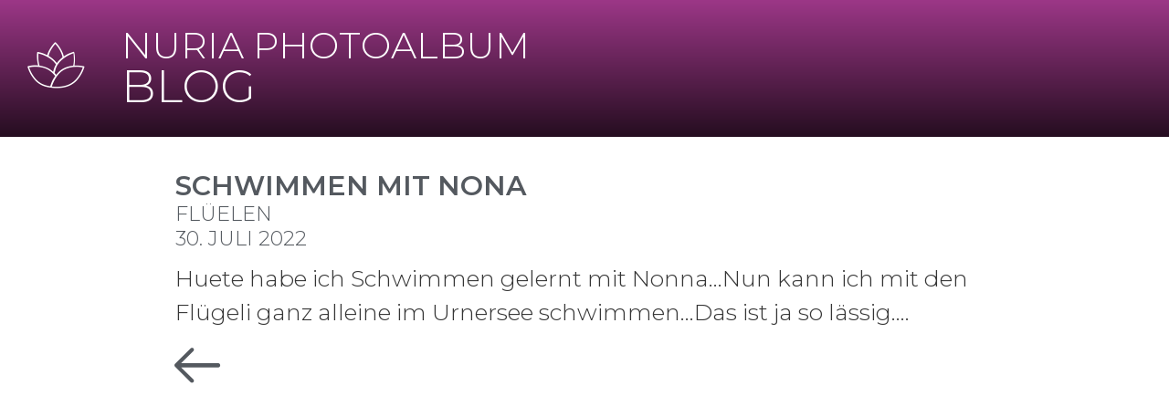

--- FILE ---
content_type: text/css
request_url: https://walser-photography.ch/wp-content/uploads/elementor/css/post-949.css?ver=1658867715
body_size: 596
content:
.elementor-kit-949{--e-global-color-primary:#54595F;--e-global-color-secondary:#34475E;--e-global-color-text:#353535;--e-global-color-accent:#168C5B;--e-global-color-433774f5:#6EC1E4;--e-global-color-69dcf95c:#7A7A7A;--e-global-color-172d5c6:#61CE70;--e-global-color-22a72484:#4054B2;--e-global-color-5c8f6903:#23A455;--e-global-color-1e79c218:#000;--e-global-color-61bc4e6f:#FFF;--e-global-typography-primary-font-family:"Montserrat";--e-global-typography-primary-font-size:75px;--e-global-typography-primary-font-weight:700;--e-global-typography-primary-text-transform:uppercase;--e-global-typography-secondary-font-family:"Montserrat";--e-global-typography-secondary-font-size:50px;--e-global-typography-secondary-font-weight:400;--e-global-typography-text-font-family:"Montserrat";--e-global-typography-text-font-size:22px;--e-global-typography-text-font-weight:300;--e-global-typography-accent-font-family:"Montserrat";--e-global-typography-accent-font-size:16px;--e-global-typography-accent-font-weight:300;color:#474747;font-family:"Montserrat", Arial;font-size:22px;}.elementor-kit-949 a{color:#03ACBA;font-weight:400;}.elementor-kit-949 a:hover{color:#03ACBA;font-weight:500;}.elementor-kit-949 h1{font-family:"Montserrat", Arial;font-size:50px;font-weight:700;}.elementor-section.elementor-section-boxed > .elementor-container{max-width:1140px;}.elementor-widget:not(:last-child){margin-bottom:0px;}{}h1.entry-title{display:var(--page-title-display);}.elementor-kit-949 e-page-transition{background-color:#C6C6C6DB;}@media(max-width:1024px){.elementor-section.elementor-section-boxed > .elementor-container{max-width:1024px;}}@media(max-width:767px){.elementor-kit-949{--e-global-typography-primary-font-size:47px;--e-global-typography-primary-line-height:1.1em;--e-global-typography-text-font-size:23px;--e-page-transition-entrance-animation:e-page-transition-fade-out;}.elementor-section.elementor-section-boxed > .elementor-container{max-width:767px;}}

--- FILE ---
content_type: text/css
request_url: https://walser-photography.ch/wp-content/uploads/elementor/css/post-9261.css?ver=1659018327
body_size: 1606
content:
.elementor-9261 .elementor-element.elementor-element-8d40cd7:not(.elementor-motion-effects-element-type-background), .elementor-9261 .elementor-element.elementor-element-8d40cd7 > .elementor-motion-effects-container > .elementor-motion-effects-layer{background-color:transparent;background-image:linear-gradient(180deg, #9C3787 0%, #250D20 100%);}.elementor-9261 .elementor-element.elementor-element-8d40cd7{transition:background 0.3s, border 0.3s, border-radius 0.3s, box-shadow 0.3s;padding:20px 0px 20px 0px;}.elementor-9261 .elementor-element.elementor-element-8d40cd7 > .elementor-background-overlay{transition:background 0.3s, border-radius 0.3s, opacity 0.3s;}.elementor-bc-flex-widget .elementor-9261 .elementor-element.elementor-element-11f1d50.elementor-column .elementor-column-wrap{align-items:center;}.elementor-9261 .elementor-element.elementor-element-11f1d50.elementor-column.elementor-element[data-element_type="column"] > .elementor-column-wrap.elementor-element-populated > .elementor-widget-wrap{align-content:center;align-items:center;}.elementor-9261 .elementor-element.elementor-element-11f1d50 > .elementor-element-populated > .elementor-widget-wrap{padding:0% 0% 0% 0%;}.elementor-9261 .elementor-element.elementor-element-828d6a5 .elementor-icon-wrapper{text-align:center;}.elementor-9261 .elementor-element.elementor-element-828d6a5.elementor-view-stacked .elementor-icon{background-color:#FFFFFF;}.elementor-9261 .elementor-element.elementor-element-828d6a5.elementor-view-framed .elementor-icon, .elementor-9261 .elementor-element.elementor-element-828d6a5.elementor-view-default .elementor-icon{color:#FFFFFF;border-color:#FFFFFF;}.elementor-9261 .elementor-element.elementor-element-828d6a5.elementor-view-framed .elementor-icon, .elementor-9261 .elementor-element.elementor-element-828d6a5.elementor-view-default .elementor-icon svg{fill:#FFFFFF;}.elementor-9261 .elementor-element.elementor-element-828d6a5 .elementor-icon i, .elementor-9261 .elementor-element.elementor-element-828d6a5 .elementor-icon svg{transform:rotate(0deg);}.elementor-9261 .elementor-element.elementor-element-7bd5005 .elementor-heading-title{color:#FFFFFF;font-family:"Montserrat", Arial;font-size:40px;font-weight:300;text-transform:uppercase;}.elementor-9261 .elementor-element.elementor-element-7bd5005 > .elementor-widget-container{padding:0px 0px 0px 0px;}.elementor-9261 .elementor-element.elementor-element-eb1b1fd .elementor-heading-title{color:#FFFFFF;font-family:"Montserrat", Arial;font-size:50px;font-weight:300;text-transform:uppercase;}.elementor-9261 .elementor-element.elementor-element-eb1b1fd > .elementor-widget-container{padding:0px 0px 0px 0px;}.elementor-bc-flex-widget .elementor-9261 .elementor-element.elementor-element-98b58ff.elementor-column .elementor-column-wrap{align-items:flex-end;}.elementor-9261 .elementor-element.elementor-element-98b58ff.elementor-column.elementor-element[data-element_type="column"] > .elementor-column-wrap.elementor-element-populated > .elementor-widget-wrap{align-content:flex-end;align-items:flex-end;}.elementor-9261 .elementor-element.elementor-element-98b58ff > .elementor-element-populated > .elementor-widget-wrap{padding:0% 15% 0% 0%;}.elementor-9261 .elementor-element.elementor-element-55996e8 .elementor-menu-toggle{margin-left:auto;font-size:50px;}.elementor-9261 .elementor-element.elementor-element-55996e8 .elementor-nav-menu .elementor-item{font-family:"Montserrat", Arial;font-size:22px;font-weight:400;text-transform:uppercase;}.elementor-9261 .elementor-element.elementor-element-55996e8 .elementor-nav-menu--main .elementor-item{color:#FFFFFF;fill:#FFFFFF;}.elementor-9261 .elementor-element.elementor-element-55996e8 .elementor-nav-menu--main .elementor-item:hover,
					.elementor-9261 .elementor-element.elementor-element-55996e8 .elementor-nav-menu--main .elementor-item.elementor-item-active,
					.elementor-9261 .elementor-element.elementor-element-55996e8 .elementor-nav-menu--main .elementor-item.highlighted,
					.elementor-9261 .elementor-element.elementor-element-55996e8 .elementor-nav-menu--main .elementor-item:focus{color:#DBDBDB;fill:#DBDBDB;}.elementor-9261 .elementor-element.elementor-element-55996e8 .elementor-nav-menu--main:not(.e--pointer-framed) .elementor-item:before,
					.elementor-9261 .elementor-element.elementor-element-55996e8 .elementor-nav-menu--main:not(.e--pointer-framed) .elementor-item:after{background-color:#FFFFFF;}.elementor-9261 .elementor-element.elementor-element-55996e8 .e--pointer-framed .elementor-item:before,
					.elementor-9261 .elementor-element.elementor-element-55996e8 .e--pointer-framed .elementor-item:after{border-color:#FFFFFF;}.elementor-9261 .elementor-element.elementor-element-55996e8 .e--pointer-framed .elementor-item:before{border-width:0.5px;}.elementor-9261 .elementor-element.elementor-element-55996e8 .e--pointer-framed.e--animation-draw .elementor-item:before{border-width:0 0 0.5px 0.5px;}.elementor-9261 .elementor-element.elementor-element-55996e8 .e--pointer-framed.e--animation-draw .elementor-item:after{border-width:0.5px 0.5px 0 0;}.elementor-9261 .elementor-element.elementor-element-55996e8 .e--pointer-framed.e--animation-corners .elementor-item:before{border-width:0.5px 0 0 0.5px;}.elementor-9261 .elementor-element.elementor-element-55996e8 .e--pointer-framed.e--animation-corners .elementor-item:after{border-width:0 0.5px 0.5px 0;}.elementor-9261 .elementor-element.elementor-element-55996e8 .e--pointer-underline .elementor-item:after,
					 .elementor-9261 .elementor-element.elementor-element-55996e8 .e--pointer-overline .elementor-item:before,
					 .elementor-9261 .elementor-element.elementor-element-55996e8 .e--pointer-double-line .elementor-item:before,
					 .elementor-9261 .elementor-element.elementor-element-55996e8 .e--pointer-double-line .elementor-item:after{height:0.5px;}.elementor-9261 .elementor-element.elementor-element-55996e8{--e-nav-menu-horizontal-menu-item-margin:calc( 11px / 2 );}.elementor-9261 .elementor-element.elementor-element-55996e8 .elementor-nav-menu--main:not(.elementor-nav-menu--layout-horizontal) .elementor-nav-menu > li:not(:last-child){margin-bottom:11px;}.elementor-9261 .elementor-element.elementor-element-55996e8 .elementor-nav-menu--dropdown a, .elementor-9261 .elementor-element.elementor-element-55996e8 .elementor-menu-toggle{color:#FFFFFF;}.elementor-9261 .elementor-element.elementor-element-55996e8 .elementor-nav-menu--dropdown{background-color:#250D20F7;}.elementor-9261 .elementor-element.elementor-element-55996e8 .elementor-nav-menu--dropdown a:hover,
					.elementor-9261 .elementor-element.elementor-element-55996e8 .elementor-nav-menu--dropdown a.elementor-item-active,
					.elementor-9261 .elementor-element.elementor-element-55996e8 .elementor-nav-menu--dropdown a.highlighted,
					.elementor-9261 .elementor-element.elementor-element-55996e8 .elementor-menu-toggle:hover{color:#FFFFFF;}.elementor-9261 .elementor-element.elementor-element-55996e8 .elementor-nav-menu--dropdown a.elementor-item-active{color:#FFFFFF;background-color:#250D20;}.elementor-9261 .elementor-element.elementor-element-55996e8 .elementor-nav-menu--dropdown .elementor-item, .elementor-9261 .elementor-element.elementor-element-55996e8 .elementor-nav-menu--dropdown  .elementor-sub-item{font-family:"Montserrat", Arial;font-weight:300;}.elementor-9261 .elementor-element.elementor-element-55996e8 .elementor-nav-menu--dropdown a{padding-left:29px;padding-right:29px;padding-top:44px;padding-bottom:44px;}.elementor-9261 .elementor-element.elementor-element-55996e8 .elementor-nav-menu--dropdown li:not(:last-child){border-style:dashed;border-color:#FFFFFF;border-bottom-width:0.5px;}.elementor-9261 .elementor-element.elementor-element-55996e8 .elementor-nav-menu--main > .elementor-nav-menu > li > .elementor-nav-menu--dropdown, .elementor-9261 .elementor-element.elementor-element-55996e8 .elementor-nav-menu__container.elementor-nav-menu--dropdown{margin-top:65px !important;}.elementor-9261 .elementor-element.elementor-element-55996e8 div.elementor-menu-toggle{color:#FFFFFF;}.elementor-9261 .elementor-element.elementor-element-55996e8 div.elementor-menu-toggle svg{fill:#FFFFFF;}.elementor-9261 .elementor-element.elementor-element-887f016{padding:0px 0px 250px 0px;}.elementor-9261 .elementor-element.elementor-element-2efc9be{padding:0% 0% 0% 0%;}.elementor-9261 .elementor-element.elementor-element-3d5c65e > .elementor-column-wrap > .elementor-widget-wrap > .elementor-widget:not(.elementor-widget__width-auto):not(.elementor-widget__width-initial):not(:last-child):not(.elementor-absolute){margin-bottom:0px;}.elementor-9261 .elementor-element.elementor-element-e552efc img{width:100vw;height:80vh;object-fit:cover;}.elementor-9261 .elementor-element.elementor-element-09f7a20{padding:3% 15% 0% 15%;}.elementor-9261 .elementor-element.elementor-element-55cae66 .elementor-heading-title{font-family:"Montserrat", Arial;font-size:30px;font-weight:600;text-transform:uppercase;}.elementor-9261 .elementor-element.elementor-element-3dbcb1b .elementor-heading-title{font-family:"Montserrat", Arial;font-size:22px;font-weight:300;text-transform:uppercase;}.elementor-9261 .elementor-element.elementor-element-3dbcb1b > .elementor-widget-container{padding:5px 0px 0px 0px;}.elementor-9261 .elementor-element.elementor-element-8c44738 .elementor-heading-title{font-family:"Montserrat", Arial;font-size:22px;font-weight:300;text-transform:uppercase;}.elementor-9261 .elementor-element.elementor-element-8c44738 > .elementor-widget-container{padding:5px 0px 0px 0px;}.elementor-9261 .elementor-element.elementor-element-acaac7c{font-family:"Montserrat", Arial;font-size:25px;font-weight:300;}.elementor-9261 .elementor-element.elementor-element-acaac7c > .elementor-widget-container{padding:14px 0px 0px 0px;}.elementor-9261 .elementor-element.elementor-element-9d7a11d .elementor-icon-wrapper{text-align:left;}.elementor-9261 .elementor-element.elementor-element-9d7a11d .elementor-icon i, .elementor-9261 .elementor-element.elementor-element-9d7a11d .elementor-icon svg{transform:rotate(0deg);}@media(min-width:768px){.elementor-9261 .elementor-element.elementor-element-11f1d50{width:9.576%;}.elementor-9261 .elementor-element.elementor-element-4e960cf{width:56.756%;}}@media(max-width:767px){.elementor-9261 .elementor-element.elementor-element-8d40cd7{padding:0px 0px 0px 14px;}.elementor-9261 .elementor-element.elementor-element-11f1d50{width:16%;}.elementor-9261 .elementor-element.elementor-element-828d6a5 .elementor-icon{font-size:32px;}.elementor-9261 .elementor-element.elementor-element-4e960cf{width:61%;}.elementor-9261 .elementor-element.elementor-element-7bd5005 .elementor-heading-title{font-size:24px;line-height:1.1em;}.elementor-9261 .elementor-element.elementor-element-eb1b1fd .elementor-heading-title{font-size:42px;line-height:1.1em;}.elementor-9261 .elementor-element.elementor-element-98b58ff{width:20%;}.elementor-9261 .elementor-element.elementor-element-55996e8 .elementor-nav-menu .elementor-item{font-size:47px;line-height:1.1em;}.elementor-9261 .elementor-element.elementor-element-55996e8 .elementor-nav-menu--dropdown .elementor-item, .elementor-9261 .elementor-element.elementor-element-55996e8 .elementor-nav-menu--dropdown  .elementor-sub-item{font-size:22px;}.elementor-9261 .elementor-element.elementor-element-55996e8 .elementor-nav-menu--dropdown a{padding-left:17px;padding-right:17px;padding-top:35px;padding-bottom:35px;}.elementor-9261 .elementor-element.elementor-element-55996e8 .elementor-nav-menu--main > .elementor-nav-menu > li > .elementor-nav-menu--dropdown, .elementor-9261 .elementor-element.elementor-element-55996e8 .elementor-nav-menu__container.elementor-nav-menu--dropdown{margin-top:0px !important;}.elementor-9261 .elementor-element.elementor-element-55996e8 .elementor-menu-toggle{font-size:32px;}.elementor-9261 .elementor-element.elementor-element-0e59500 > .elementor-column-wrap > .elementor-widget-wrap > .elementor-widget:not(.elementor-widget__width-auto):not(.elementor-widget__width-initial):not(:last-child):not(.elementor-absolute){margin-bottom:0px;}.elementor-9261 .elementor-element.elementor-element-e552efc img{width:100%;height:80vh;object-fit:cover;}.elementor-9261 .elementor-element.elementor-element-09f7a20{padding:5% 5% 5% 5%;}.elementor-9261 .elementor-element.elementor-element-55cae66 .elementor-heading-title{font-size:30px;line-height:1.1em;}.elementor-9261 .elementor-element.elementor-element-3dbcb1b .elementor-heading-title{font-size:22px;line-height:1.1em;}.elementor-9261 .elementor-element.elementor-element-8c44738 .elementor-heading-title{font-size:19px;line-height:1.1em;}.elementor-9261 .elementor-element.elementor-element-acaac7c{font-size:22px;}.elementor-9261 .elementor-element.elementor-element-9d7a11d .elementor-icon-wrapper{text-align:left;}.elementor-9261 .elementor-element.elementor-element-9d7a11d .elementor-icon{font-size:41px;}.elementor-9261 .elementor-element.elementor-element-9d7a11d > .elementor-widget-container{padding:15px 0px 0px 0px;}}

--- FILE ---
content_type: text/css
request_url: https://walser-photography.ch/wp-content/uploads/elementor/css/post-11550.css?ver=1657269810
body_size: 732
content:
.elementor-11550 .elementor-element.elementor-element-7dcb27c{padding:0% 0% 0% 0%;}.elementor-11550 .elementor-element.elementor-element-6645f04{padding:0px 0px 0px 0px;}.elementor-11550 .elementor-element.elementor-element-4174ccb{padding:0px 0px 0px 15px;}.elementor-11550 .elementor-element.elementor-element-6562ccc .elementor-heading-title{font-family:"commuters-sans", Arial;font-size:35px;font-weight:400;}.elementor-11550 .elementor-element.elementor-element-6562ccc > .elementor-widget-container{padding:50px 0px 0px 0px;}.elementor-bc-flex-widget .elementor-11550 .elementor-element.elementor-element-0a65965.elementor-column .elementor-column-wrap{align-items:center;}.elementor-11550 .elementor-element.elementor-element-0a65965.elementor-column.elementor-element[data-element_type="column"] > .elementor-column-wrap.elementor-element-populated > .elementor-widget-wrap{align-content:center;align-items:center;}.elementor-11550 .elementor-element.elementor-element-0a65965.elementor-column{width:250px;}.elementor-11550 .elementor-element.elementor-element-b546b26 .elementor-heading-title{font-family:"commuters-sans", Arial;font-size:20px;font-weight:500;}.elementor-11550 .elementor-element.elementor-element-b546b26 > .elementor-widget-container{padding:10px 0px 0px 0px;}.elementor-11550 .elementor-element.elementor-element-b0aef04.elementor-column{width:50px;}.elementor-11550 .elementor-element.elementor-element-9e95865 .elementor-icon-wrapper{text-align:center;}.elementor-11550 .elementor-element.elementor-element-9e95865 .elementor-icon{font-size:35px;}.elementor-11550 .elementor-element.elementor-element-9e95865 .elementor-icon i, .elementor-11550 .elementor-element.elementor-element-9e95865 .elementor-icon svg{transform:rotate(0deg);}.elementor-11550 .elementor-element.elementor-element-498f490 .elementor-heading-title{font-family:"commuters-sans", Arial;font-size:20px;font-weight:500;}.elementor-11550 .elementor-element.elementor-element-498f490 > .elementor-widget-container{padding:10px 0px 0px 0px;}.elementor-11550 .elementor-element.elementor-element-f03bdf4 > .elementor-column-wrap > .elementor-widget-wrap > .elementor-widget:not(.elementor-widget__width-auto):not(.elementor-widget__width-initial):not(:last-child):not(.elementor-absolute){margin-bottom:0px;}.elementor-11550 .elementor-element.elementor-element-52b9597{font-family:var( --e-global-typography-text-font-family ), Arial;font-size:var( --e-global-typography-text-font-size );font-weight:var( --e-global-typography-text-font-weight );}.elementor-11550 .elementor-element.elementor-element-52b9597 > .elementor-widget-container{padding:15px 0px 0px 0px;}@media(max-width:1024px){.elementor-11550 .elementor-element.elementor-element-52b9597{font-size:var( --e-global-typography-text-font-size );}}@media(max-width:767px){.elementor-11550 .elementor-element.elementor-element-6645f04{padding:0px 0px 0px 0px;}.elementor-11550 .elementor-element.elementor-element-4174ccb{padding:5% 5% 0% 5%;}.elementor-11550 .elementor-element.elementor-element-70518f4 > .elementor-column-wrap > .elementor-widget-wrap > .elementor-widget:not(.elementor-widget__width-auto):not(.elementor-widget__width-initial):not(:last-child):not(.elementor-absolute){margin-bottom:0px;}.elementor-11550 .elementor-element.elementor-element-6562ccc .elementor-heading-title{font-size:29px;}.elementor-11550 .elementor-element.elementor-element-6562ccc > .elementor-widget-container{padding:20px 0px 0px 0px;}.elementor-11550 .elementor-element.elementor-element-e1548db{padding:3px 0px 0px 0px;}.elementor-11550 .elementor-element.elementor-element-0a65965{width:44%;}.elementor-11550 .elementor-element.elementor-element-0a65965 > .elementor-column-wrap > .elementor-widget-wrap > .elementor-widget:not(.elementor-widget__width-auto):not(.elementor-widget__width-initial):not(:last-child):not(.elementor-absolute){margin-bottom:0px;}.elementor-11550 .elementor-element.elementor-element-0a65965 > .elementor-element-populated > .elementor-widget-wrap{padding:0px 0px 0px 0px;}.elementor-11550 .elementor-element.elementor-element-b546b26 .elementor-heading-title{font-size:16px;}.elementor-11550 .elementor-element.elementor-element-ebe409e{width:52%;}.elementor-11550 .elementor-element.elementor-element-ebe409e > .elementor-column-wrap > .elementor-widget-wrap > .elementor-widget:not(.elementor-widget__width-auto):not(.elementor-widget__width-initial):not(:last-child):not(.elementor-absolute){margin-bottom:0px;}.elementor-11550 .elementor-element.elementor-element-ebe409e > .elementor-element-populated > .elementor-widget-wrap{padding:0px 0px 0px 0px;}.elementor-11550 .elementor-element.elementor-element-b0aef04 > .elementor-column-wrap > .elementor-widget-wrap > .elementor-widget:not(.elementor-widget__width-auto):not(.elementor-widget__width-initial):not(:last-child):not(.elementor-absolute){margin-bottom:0px;}.elementor-11550 .elementor-element.elementor-element-b0aef04.elementor-column{width:28px;}.elementor-11550 .elementor-element.elementor-element-b0aef04 > .elementor-element-populated > .elementor-widget-wrap{padding:3px 0px 0px 0px;}.elementor-11550 .elementor-element.elementor-element-9e95865 .elementor-icon-wrapper{text-align:left;}.elementor-11550 .elementor-element.elementor-element-9e95865 .elementor-icon{font-size:25px;}.elementor-11550 .elementor-element.elementor-element-9e95865 > .elementor-widget-container{padding:0px 0px 0px 0px;}.elementor-11550 .elementor-element.elementor-element-25abc11 > .elementor-column-wrap > .elementor-widget-wrap > .elementor-widget:not(.elementor-widget__width-auto):not(.elementor-widget__width-initial):not(:last-child):not(.elementor-absolute){margin-bottom:0px;}.elementor-11550 .elementor-element.elementor-element-25abc11.elementor-column{width:100px;}.elementor-11550 .elementor-element.elementor-element-25abc11 > .elementor-element-populated > .elementor-widget-wrap{padding:0px 0px 0px 2px;}.elementor-11550 .elementor-element.elementor-element-498f490 .elementor-heading-title{font-size:16px;}.elementor-11550 .elementor-element.elementor-element-52b9597{font-size:var( --e-global-typography-text-font-size );}}

--- FILE ---
content_type: text/css
request_url: https://walser-photography.ch/wp-content/uploads/elementor/css/post-11998.css?ver=1658870497
body_size: 790
content:
.elementor-11998 .elementor-element.elementor-element-1868ae4 > .elementor-background-overlay{opacity:0.5;}.elementor-11998 .elementor-element.elementor-element-1868ae4{padding:0px 0px 350px 0px;z-index:1;}.elementor-11998 .elementor-element.elementor-element-7fb9e6d > .elementor-element-populated{margin:0px 0px 0px 0px;--e-column-margin-right:0px;--e-column-margin-left:0px;}.elementor-11998 .elementor-element.elementor-element-7fb9e6d > .elementor-element-populated > .elementor-widget-wrap{padding:0px 0px 0px 0px;}.elementor-11998 .elementor-element.elementor-element-5469d0d img{width:350px;height:350px;object-fit:cover;border-radius:10px 10px 10px 10px;}.elementor-11998 .elementor-element.elementor-element-5469d0d > .elementor-widget-container{margin:0px 0px 0px 0px;}.elementor-11998 .elementor-element.elementor-element-4f2f383{transition:background 0.3s, border 0.3s, border-radius 0.3s, box-shadow 0.3s;}.elementor-11998 .elementor-element.elementor-element-4f2f383 > .elementor-background-overlay{transition:background 0.3s, border-radius 0.3s, opacity 0.3s;}.elementor-11998 .elementor-element.elementor-element-0003721 > .elementor-element-populated >  .elementor-background-overlay{opacity:0.5;}.elementor-11998 .elementor-element.elementor-element-0003721 > .elementor-element-populated{transition:background 0.3s, border 0.3s, border-radius 0.3s, box-shadow 0.3s;}.elementor-11998 .elementor-element.elementor-element-0003721 > .elementor-element-populated > .elementor-background-overlay{transition:background 0.3s, border-radius 0.3s, opacity 0.3s;}.elementor-11998 .elementor-element.elementor-element-0003721{z-index:2;}.elementor-11998 .elementor-element.elementor-element-83d7d51{text-align:center;}.elementor-11998 .elementor-element.elementor-element-83d7d51 .elementor-heading-title{color:#FFFFFF;font-family:"Montserrat", Arial;font-size:26px;font-weight:500;text-transform:uppercase;}.elementor-11998 .elementor-element.elementor-element-83d7d51 > .elementor-widget-container{margin:0px 0px 0px 0px;padding:0px 0px 0px 0px;}.elementor-11998 .elementor-element.elementor-element-93d390a{text-align:center;}.elementor-11998 .elementor-element.elementor-element-93d390a .elementor-heading-title{color:#FFFFFF;font-family:"Montserrat", Arial;font-size:15px;font-weight:400;}@media(max-width:767px){.elementor-11998 .elementor-element.elementor-element-83d7d51 .elementor-heading-title{font-size:47px;line-height:1.1em;}.elementor-11998 .elementor-element.elementor-element-93d390a .elementor-heading-title{font-size:47px;line-height:1.1em;}}/* Start custom CSS for theme-post-featured-image, class: .elementor-element-5469d0d */.elementor-11998 .elementor-element.elementor-element-5469d0d img {
    box-shadow: 0px 0px 0px;
    transition-duration: .4s;
}
.elementor-11998 .elementor-element.elementor-element-5469d0d img:hover {
    box-shadow:
  2.8px 2.8px 2.2px rgba(0, 0, 0, 0.02),
  6.7px 6.7px 5.3px rgba(0, 0, 0, 0.028),
  12.5px 12.5px 10px rgba(0, 0, 0, 0.035),
  22.3px 22.3px 17.9px rgba(0, 0, 0, 0.042),
  41.8px 41.8px 33.4px rgba(0, 0, 0, 0.05),
  100px 100px 80px rgba(0, 0, 0, 0.07);
    transition-duration: .8s;
}/* End custom CSS */
/* Start custom CSS for column, class: .elementor-element-7fb9e6d */.elementor-11998 .elementor-element.elementor-element-7fb9e6d .hide_content {
    height: 0;
    opacity: 0;
    top: 20px;
    transition-duration: .5s;
}
.elementor-11998 .elementor-element.elementor-element-7fb9e6d {
    height: 0;
    cursor: pointer;
    opacity: 1;
    transition-duration: 1s;
}
.elementor-11998 .elementor-element.elementor-element-7fb9e6d:hover .hide_content {
        opacity: 1;
        top: -50px;
        transition-duration: .7s;
    }/* End custom CSS */

--- FILE ---
content_type: text/css
request_url: https://walser-photography.ch/wp-content/uploads/elementor/css/post-12236.css?ver=1657223720
body_size: 660
content:
.elementor-12236 .elementor-element.elementor-element-1868ae4 > .elementor-background-overlay{opacity:0.5;}.elementor-12236 .elementor-element.elementor-element-1868ae4{padding:0% 0% 0% 0%;z-index:1;}.elementor-12236 .elementor-element.elementor-element-7fb9e6d > .elementor-element-populated > .elementor-widget-wrap{padding:0px 0px 0px 0px;}.elementor-12236 .elementor-element.elementor-element-5469d0d img{width:100vw;height:100vh;object-fit:cover;}.elementor-12236 .elementor-element.elementor-element-5469d0d > .elementor-widget-container{margin:0px 0px 0px 0px;}.elementor-12236 .elementor-element.elementor-element-4f2f383:not(.elementor-motion-effects-element-type-background), .elementor-12236 .elementor-element.elementor-element-4f2f383 > .elementor-motion-effects-container > .elementor-motion-effects-layer{background-color:#DBDBDB00;}.elementor-12236 .elementor-element.elementor-element-4f2f383{transition:background 0.3s, border 0.3s, border-radius 0.3s, box-shadow 0.3s;margin-top:-61px;margin-bottom:0px;padding:0px 0px 9px 0px;}.elementor-12236 .elementor-element.elementor-element-4f2f383 > .elementor-background-overlay{transition:background 0.3s, border-radius 0.3s, opacity 0.3s;}.elementor-12236 .elementor-element.elementor-element-0003721:not(.elementor-motion-effects-element-type-background) > .elementor-column-wrap, .elementor-12236 .elementor-element.elementor-element-0003721 > .elementor-column-wrap > .elementor-motion-effects-container > .elementor-motion-effects-layer{background-color:#7E7E7EDB;}.elementor-12236 .elementor-element.elementor-element-0003721 > .elementor-element-populated >  .elementor-background-overlay{opacity:0.5;}.elementor-12236 .elementor-element.elementor-element-0003721 > .elementor-element-populated{transition:background 0.3s, border 0.3s, border-radius 0.3s, box-shadow 0.3s;margin:14px 0px 0px 0px;--e-column-margin-right:0px;--e-column-margin-left:0px;}.elementor-12236 .elementor-element.elementor-element-0003721 > .elementor-element-populated > .elementor-background-overlay{transition:background 0.3s, border-radius 0.3s, opacity 0.3s;}.elementor-12236 .elementor-element.elementor-element-0003721 > .elementor-element-populated > .elementor-widget-wrap{padding:0px 0px 8px 0px;}.elementor-12236 .elementor-element.elementor-element-0003721{z-index:2;}.elementor-12236 .elementor-element.elementor-element-83d7d51{text-align:center;}.elementor-12236 .elementor-element.elementor-element-83d7d51 .elementor-heading-title{color:#FFFFFF;font-family:"commuters-sans", Arial;font-size:26px;font-weight:100;text-transform:uppercase;}.elementor-12236 .elementor-element.elementor-element-83d7d51 > .elementor-widget-container{margin:0px 0px 0px 0px;padding:0px 0px 0px 0px;}.elementor-12236 .elementor-element.elementor-element-93d390a{text-align:center;}.elementor-12236 .elementor-element.elementor-element-93d390a .elementor-heading-title{color:#FFFFFF;font-family:"commuters-sans", Arial;font-size:15px;font-weight:100;}@media(max-width:767px){.elementor-12236 .elementor-element.elementor-element-5469d0d img{width:350px;height:350px;}.elementor-12236 .elementor-element.elementor-element-4f2f383{margin-top:-77px;margin-bottom:0px;padding:0px 0px 0px 0px;z-index:2;}.elementor-12236 .elementor-element.elementor-element-0003721 > .elementor-element-populated{margin:0px 12px 0px 12px;--e-column-margin-right:12px;--e-column-margin-left:12px;}.elementor-12236 .elementor-element.elementor-element-0003721 > .elementor-element-populated > .elementor-widget-wrap{padding:14px 0px 14px 0px;}.elementor-12236 .elementor-element.elementor-element-83d7d51 .elementor-heading-title{font-size:27px;line-height:1.1em;}.elementor-12236 .elementor-element.elementor-element-93d390a .elementor-heading-title{font-size:17px;line-height:1.1em;}}